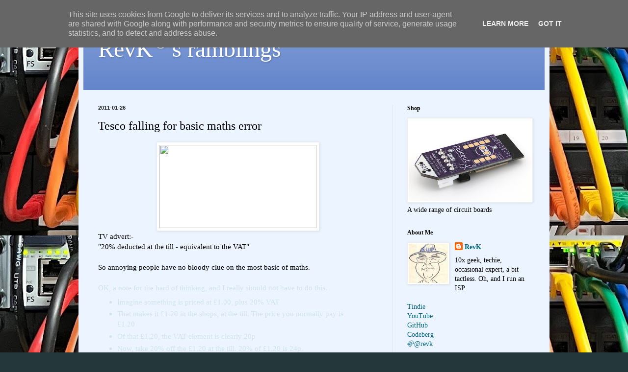

--- FILE ---
content_type: text/html; charset=UTF-8
request_url: https://www.revk.uk/2011/01/tesco-falling-for-basic-maths-error.html
body_size: 17764
content:
<!DOCTYPE html>
<html class='v2' dir='ltr' lang='en-GB'>
<head>
<link href='https://www.blogger.com/static/v1/widgets/335934321-css_bundle_v2.css' rel='stylesheet' type='text/css'/>
<meta content='width=1100' name='viewport'/>
<meta content='text/html; charset=UTF-8' http-equiv='Content-Type'/>
<meta content='blogger' name='generator'/>
<link href='https://www.revk.uk/favicon.ico' rel='icon' type='image/x-icon'/>
<link href='https://www.revk.uk/2011/01/tesco-falling-for-basic-maths-error.html' rel='canonical'/>
<link rel="alternate" type="application/atom+xml" title="RevK&#174;&#39;s ramblings - Atom" href="https://www.revk.uk/feeds/posts/default" />
<link rel="alternate" type="application/rss+xml" title="RevK&#174;&#39;s ramblings - RSS" href="https://www.revk.uk/feeds/posts/default?alt=rss" />
<link rel="service.post" type="application/atom+xml" title="RevK&#174;&#39;s ramblings - Atom" href="https://www.blogger.com/feeds/3993498847203183398/posts/default" />

<link rel="alternate" type="application/atom+xml" title="RevK&#174;&#39;s ramblings - Atom" href="https://www.revk.uk/feeds/8638102801573654313/comments/default" />
<!--Can't find substitution for tag [blog.ieCssRetrofitLinks]-->
<link href='http://www.tesco.com/homepages/default/i/banners/48.direct.png' rel='image_src'/>
<meta content='https://www.revk.uk/2011/01/tesco-falling-for-basic-maths-error.html' property='og:url'/>
<meta content='Tesco falling for basic maths error' property='og:title'/>
<meta content='TV advert:-  &quot;20% deducted at the till - equivalent to the VAT&quot;   So annoying people have no bloody clue on the most basic of maths.   OK, a...' property='og:description'/>
<meta content='https://lh3.googleusercontent.com/blogger_img_proxy/AEn0k_uwUp3XIy_G9F63QPYK_ObeQ7L4gILTuyfZ-CG7a1_ORH8vQSmdUZmv88qEViY2XStk-DJtleacgej3dlpG3_tUeKtl_n-OWzlZJA5IaehsxK54kTl-H57waxOva26xAam1=w1200-h630-p-k-no-nu' property='og:image'/>
<title>RevK&#174;'s ramblings: Tesco falling for basic maths error</title>
<style id='page-skin-1' type='text/css'><!--
/*
-----------------------------------------------
Blogger Template Style
Name:     Simple
Designer: Blogger
URL:      www.blogger.com
----------------------------------------------- */
/* Content
----------------------------------------------- */
body {
font: normal normal 14px Georgia, Utopia, 'Palatino Linotype', Palatino, serif;
color: #000000;
background: #24383b url(https://blogger.googleusercontent.com/img/a/AVvXsEjPhVen3W2ezfmfXiIEg7XigDXvU5eLQiddAlZ_F99F2zFpH7f2KIVZ_3hBqIONdvcFPzLYB25HYIMrp51gVfxwAKsNpt0Oy3rmNP2wC93jk9Io-rDpFA2b_MrMxQOLlCpq59i1pQ7YtoDHloOD3XspNmSp97kTxJbjjrouUG8O6wObSwh0rrDmDbvJdg=s1600) repeat scroll top left;
padding: 0 40px 40px 40px;
}
html body .region-inner {
min-width: 0;
max-width: 100%;
width: auto;
}
h2 {
font-size: 22px;
}
a:link {
text-decoration:none;
color: #006583;
}
a:visited {
text-decoration:none;
color: #858585;
}
a:hover {
text-decoration:underline;
color: #00f8f7;
}
.body-fauxcolumn-outer .fauxcolumn-inner {
background: transparent none repeat scroll top left;
_background-image: none;
}
.body-fauxcolumn-outer .cap-top {
position: absolute;
z-index: 1;
height: 400px;
width: 100%;
}
.body-fauxcolumn-outer .cap-top .cap-left {
width: 100%;
background: transparent none repeat-x scroll top left;
_background-image: none;
}
.content-outer {
-moz-box-shadow: 0 0 40px rgba(0, 0, 0, .15);
-webkit-box-shadow: 0 0 5px rgba(0, 0, 0, .15);
-goog-ms-box-shadow: 0 0 10px #333333;
box-shadow: 0 0 40px rgba(0, 0, 0, .15);
margin-bottom: 1px;
}
.content-inner {
padding: 10px 10px;
}
.content-inner {
background-color: #ecf5ff;
}
/* Header
----------------------------------------------- */
.header-outer {
background: #6284cb url(https://resources.blogblog.com/blogblog/data/1kt/simple/gradients_light.png) repeat-x scroll 0 -400px;
_background-image: none;
}
.Header h1 {
font: normal normal 48px Georgia, Utopia, 'Palatino Linotype', Palatino, serif;
color: #ffffff;
text-shadow: 1px 2px 3px rgba(0, 0, 0, .2);
}
.Header h1 a {
color: #ffffff;
}
.Header .description {
font-size: 140%;
color: #ffffff;
}
.header-inner .Header .titlewrapper {
padding: 22px 30px;
}
.header-inner .Header .descriptionwrapper {
padding: 0 30px;
}
/* Tabs
----------------------------------------------- */
.tabs-inner .section:first-child {
border-top: 0 solid #eee5dd;
}
.tabs-inner .section:first-child ul {
margin-top: -0;
border-top: 0 solid #eee5dd;
border-left: 0 solid #eee5dd;
border-right: 0 solid #eee5dd;
}
.tabs-inner .widget ul {
background: #ecf5ff none repeat-x scroll 0 -800px;
_background-image: none;
border-bottom: 1px solid #eee5dd;
margin-top: 0;
margin-left: -30px;
margin-right: -30px;
}
.tabs-inner .widget li a {
display: inline-block;
padding: .6em 1em;
font: normal normal 16px Georgia, Utopia, 'Palatino Linotype', Palatino, serif;
color: #738896;
border-left: 1px solid #ecf5ff;
border-right: 1px solid #eee5dd;
}
.tabs-inner .widget li:first-child a {
border-left: none;
}
.tabs-inner .widget li.selected a, .tabs-inner .widget li a:hover {
color: #000000;
background-color: #ecf5ff;
text-decoration: none;
}
/* Columns
----------------------------------------------- */
.main-outer {
border-top: 0 solid #dce7ed;
}
.fauxcolumn-left-outer .fauxcolumn-inner {
border-right: 1px solid #dce7ed;
}
.fauxcolumn-right-outer .fauxcolumn-inner {
border-left: 1px solid #dce7ed;
}
/* Headings
----------------------------------------------- */
div.widget > h2,
div.widget h2.title {
margin: 0 0 1em 0;
font: normal bold 12px Georgia, Utopia, 'Palatino Linotype', Palatino, serif;
color: #000000;
}
/* Widgets
----------------------------------------------- */
.widget .zippy {
color: #979797;
text-shadow: 2px 2px 1px rgba(0, 0, 0, .1);
}
.widget .popular-posts ul {
list-style: none;
}
/* Posts
----------------------------------------------- */
h2.date-header {
font: normal bold 11px Arial, Tahoma, Helvetica, FreeSans, sans-serif;
}
.date-header span {
background-color: rgba(0,0,0,0);
color: #222222;
padding: inherit;
letter-spacing: inherit;
margin: inherit;
}
.main-inner {
padding-top: 30px;
padding-bottom: 30px;
}
.main-inner .column-center-inner {
padding: 0 15px;
}
.main-inner .column-center-inner .section {
margin: 0 15px;
}
.post {
margin: 0 0 25px 0;
}
h3.post-title, .comments h4 {
font: normal normal 24px Georgia, Utopia, 'Palatino Linotype', Palatino, serif;
margin: .75em 0 0;
}
.post-body {
font-size: 110%;
line-height: 1.4;
position: relative;
}
.post-body img, .post-body .tr-caption-container, .Profile img, .Image img,
.BlogList .item-thumbnail img {
padding: 2px;
background: #ffffff;
border: 1px solid #ededed;
-moz-box-shadow: 1px 1px 5px rgba(0, 0, 0, .1);
-webkit-box-shadow: 1px 1px 5px rgba(0, 0, 0, .1);
box-shadow: 1px 1px 5px rgba(0, 0, 0, .1);
}
.post-body img, .post-body .tr-caption-container {
padding: 5px;
}
.post-body .tr-caption-container {
color: #222222;
}
.post-body .tr-caption-container img {
padding: 0;
background: transparent;
border: none;
-moz-box-shadow: 0 0 0 rgba(0, 0, 0, .1);
-webkit-box-shadow: 0 0 0 rgba(0, 0, 0, .1);
box-shadow: 0 0 0 rgba(0, 0, 0, .1);
}
.post-header {
margin: 0 0 1.5em;
line-height: 1.6;
font-size: 90%;
}
.post-footer {
margin: 20px -2px 0;
padding: 5px 10px;
color: #4f515e;
background-color: #dce3ed;
border-bottom: 1px solid #ededed;
line-height: 1.6;
font-size: 90%;
}
#comments .comment-author {
padding-top: 1.5em;
border-top: 1px solid #dce7ed;
background-position: 0 1.5em;
}
#comments .comment-author:first-child {
padding-top: 0;
border-top: none;
}
.avatar-image-container {
margin: .2em 0 0;
}
#comments .avatar-image-container img {
border: 1px solid #ededed;
}
/* Comments
----------------------------------------------- */
.comments .comments-content .icon.blog-author {
background-repeat: no-repeat;
background-image: url([data-uri]);
}
.comments .comments-content .loadmore a {
border-top: 1px solid #979797;
border-bottom: 1px solid #979797;
}
.comments .comment-thread.inline-thread {
background-color: #dce3ed;
}
.comments .continue {
border-top: 2px solid #979797;
}
/* Accents
---------------------------------------------- */
.section-columns td.columns-cell {
border-left: 1px solid #dce7ed;
}
.blog-pager {
background: transparent none no-repeat scroll top center;
}
.blog-pager-older-link, .home-link,
.blog-pager-newer-link {
background-color: #ecf5ff;
padding: 5px;
}
.footer-outer {
border-top: 0 dashed #bbbbbb;
}
/* Mobile
----------------------------------------------- */
body.mobile  {
background-size: auto;
}
.mobile .body-fauxcolumn-outer {
background: transparent none repeat scroll top left;
}
.mobile .body-fauxcolumn-outer .cap-top {
background-size: 100% auto;
}
.mobile .content-outer {
-webkit-box-shadow: 0 0 3px rgba(0, 0, 0, .15);
box-shadow: 0 0 3px rgba(0, 0, 0, .15);
}
.mobile .tabs-inner .widget ul {
margin-left: 0;
margin-right: 0;
}
.mobile .post {
margin: 0;
}
.mobile .main-inner .column-center-inner .section {
margin: 0;
}
.mobile .date-header span {
padding: 0.1em 10px;
margin: 0 -10px;
}
.mobile h3.post-title {
margin: 0;
}
.mobile .blog-pager {
background: transparent none no-repeat scroll top center;
}
.mobile .footer-outer {
border-top: none;
}
.mobile .main-inner, .mobile .footer-inner {
background-color: #ecf5ff;
}
.mobile-index-contents {
color: #000000;
}
.mobile-link-button {
background-color: #006583;
}
.mobile-link-button a:link, .mobile-link-button a:visited {
color: #ffffff;
}
.mobile .tabs-inner .section:first-child {
border-top: none;
}
.mobile .tabs-inner .PageList .widget-content {
background-color: #ecf5ff;
color: #000000;
border-top: 1px solid #eee5dd;
border-bottom: 1px solid #eee5dd;
}
.mobile .tabs-inner .PageList .widget-content .pagelist-arrow {
border-left: 1px solid #eee5dd;
}

--></style>
<style id='template-skin-1' type='text/css'><!--
body {
min-width: 960px;
}
.content-outer, .content-fauxcolumn-outer, .region-inner {
min-width: 960px;
max-width: 960px;
_width: 960px;
}
.main-inner .columns {
padding-left: 0;
padding-right: 310px;
}
.main-inner .fauxcolumn-center-outer {
left: 0;
right: 310px;
/* IE6 does not respect left and right together */
_width: expression(this.parentNode.offsetWidth -
parseInt("0") -
parseInt("310px") + 'px');
}
.main-inner .fauxcolumn-left-outer {
width: 0;
}
.main-inner .fauxcolumn-right-outer {
width: 310px;
}
.main-inner .column-left-outer {
width: 0;
right: 100%;
margin-left: -0;
}
.main-inner .column-right-outer {
width: 310px;
margin-right: -310px;
}
#layout {
min-width: 0;
}
#layout .content-outer {
min-width: 0;
width: 800px;
}
#layout .region-inner {
min-width: 0;
width: auto;
}
body#layout div.add_widget {
padding: 8px;
}
body#layout div.add_widget a {
margin-left: 32px;
}
--></style>
<style>
    body {background-image:url(https\:\/\/blogger.googleusercontent.com\/img\/a\/AVvXsEjPhVen3W2ezfmfXiIEg7XigDXvU5eLQiddAlZ_F99F2zFpH7f2KIVZ_3hBqIONdvcFPzLYB25HYIMrp51gVfxwAKsNpt0Oy3rmNP2wC93jk9Io-rDpFA2b_MrMxQOLlCpq59i1pQ7YtoDHloOD3XspNmSp97kTxJbjjrouUG8O6wObSwh0rrDmDbvJdg=s1600);}
    
@media (max-width: 200px) { body {background-image:url(https\:\/\/blogger.googleusercontent.com\/img\/a\/AVvXsEjPhVen3W2ezfmfXiIEg7XigDXvU5eLQiddAlZ_F99F2zFpH7f2KIVZ_3hBqIONdvcFPzLYB25HYIMrp51gVfxwAKsNpt0Oy3rmNP2wC93jk9Io-rDpFA2b_MrMxQOLlCpq59i1pQ7YtoDHloOD3XspNmSp97kTxJbjjrouUG8O6wObSwh0rrDmDbvJdg=w200);}}
@media (max-width: 400px) and (min-width: 201px) { body {background-image:url(https\:\/\/blogger.googleusercontent.com\/img\/a\/AVvXsEjPhVen3W2ezfmfXiIEg7XigDXvU5eLQiddAlZ_F99F2zFpH7f2KIVZ_3hBqIONdvcFPzLYB25HYIMrp51gVfxwAKsNpt0Oy3rmNP2wC93jk9Io-rDpFA2b_MrMxQOLlCpq59i1pQ7YtoDHloOD3XspNmSp97kTxJbjjrouUG8O6wObSwh0rrDmDbvJdg=w400);}}
@media (max-width: 800px) and (min-width: 401px) { body {background-image:url(https\:\/\/blogger.googleusercontent.com\/img\/a\/AVvXsEjPhVen3W2ezfmfXiIEg7XigDXvU5eLQiddAlZ_F99F2zFpH7f2KIVZ_3hBqIONdvcFPzLYB25HYIMrp51gVfxwAKsNpt0Oy3rmNP2wC93jk9Io-rDpFA2b_MrMxQOLlCpq59i1pQ7YtoDHloOD3XspNmSp97kTxJbjjrouUG8O6wObSwh0rrDmDbvJdg=w800);}}
@media (max-width: 1200px) and (min-width: 801px) { body {background-image:url(https\:\/\/blogger.googleusercontent.com\/img\/a\/AVvXsEjPhVen3W2ezfmfXiIEg7XigDXvU5eLQiddAlZ_F99F2zFpH7f2KIVZ_3hBqIONdvcFPzLYB25HYIMrp51gVfxwAKsNpt0Oy3rmNP2wC93jk9Io-rDpFA2b_MrMxQOLlCpq59i1pQ7YtoDHloOD3XspNmSp97kTxJbjjrouUG8O6wObSwh0rrDmDbvJdg=w1200);}}
/* Last tag covers anything over one higher than the previous max-size cap. */
@media (min-width: 1201px) { body {background-image:url(https\:\/\/blogger.googleusercontent.com\/img\/a\/AVvXsEjPhVen3W2ezfmfXiIEg7XigDXvU5eLQiddAlZ_F99F2zFpH7f2KIVZ_3hBqIONdvcFPzLYB25HYIMrp51gVfxwAKsNpt0Oy3rmNP2wC93jk9Io-rDpFA2b_MrMxQOLlCpq59i1pQ7YtoDHloOD3XspNmSp97kTxJbjjrouUG8O6wObSwh0rrDmDbvJdg=w1600);}}
  </style>
<script type='text/javascript'>
        (function(i,s,o,g,r,a,m){i['GoogleAnalyticsObject']=r;i[r]=i[r]||function(){
        (i[r].q=i[r].q||[]).push(arguments)},i[r].l=1*new Date();a=s.createElement(o),
        m=s.getElementsByTagName(o)[0];a.async=1;a.src=g;m.parentNode.insertBefore(a,m)
        })(window,document,'script','https://www.google-analytics.com/analytics.js','ga');
        ga('create', 'UA-34937111-1', 'auto', 'blogger');
        ga('blogger.send', 'pageview');
      </script>
<link href='https://www.blogger.com/dyn-css/authorization.css?targetBlogID=3993498847203183398&amp;zx=a53536a2-dd99-435a-a22b-12e577469d81' media='none' onload='if(media!=&#39;all&#39;)media=&#39;all&#39;' rel='stylesheet'/><noscript><link href='https://www.blogger.com/dyn-css/authorization.css?targetBlogID=3993498847203183398&amp;zx=a53536a2-dd99-435a-a22b-12e577469d81' rel='stylesheet'/></noscript>
<meta name='google-adsense-platform-account' content='ca-host-pub-1556223355139109'/>
<meta name='google-adsense-platform-domain' content='blogspot.com'/>

<!-- data-ad-client=ca-pub-1890862221094037 -->

<script type="text/javascript" language="javascript">
  // Supply ads personalization default for EEA readers
  // See https://www.blogger.com/go/adspersonalization
  adsbygoogle = window.adsbygoogle || [];
  if (typeof adsbygoogle.requestNonPersonalizedAds === 'undefined') {
    adsbygoogle.requestNonPersonalizedAds = 1;
  }
</script>


<link rel="stylesheet" href="https://fonts.googleapis.com/css2?display=swap&family=Source+Code+Pro"></head>
<body class='loading variant-literate'>
<div class='navbar section' id='navbar' name='Navbar'><div class='widget Navbar' data-version='1' id='Navbar1'><script type="text/javascript">
    function setAttributeOnload(object, attribute, val) {
      if(window.addEventListener) {
        window.addEventListener('load',
          function(){ object[attribute] = val; }, false);
      } else {
        window.attachEvent('onload', function(){ object[attribute] = val; });
      }
    }
  </script>
<div id="navbar-iframe-container"></div>
<script type="text/javascript" src="https://apis.google.com/js/platform.js"></script>
<script type="text/javascript">
      gapi.load("gapi.iframes:gapi.iframes.style.bubble", function() {
        if (gapi.iframes && gapi.iframes.getContext) {
          gapi.iframes.getContext().openChild({
              url: 'https://www.blogger.com/navbar/3993498847203183398?po\x3d8638102801573654313\x26origin\x3dhttps://www.revk.uk',
              where: document.getElementById("navbar-iframe-container"),
              id: "navbar-iframe"
          });
        }
      });
    </script><script type="text/javascript">
(function() {
var script = document.createElement('script');
script.type = 'text/javascript';
script.src = '//pagead2.googlesyndication.com/pagead/js/google_top_exp.js';
var head = document.getElementsByTagName('head')[0];
if (head) {
head.appendChild(script);
}})();
</script>
</div></div>
<div class='body-fauxcolumns'>
<div class='fauxcolumn-outer body-fauxcolumn-outer'>
<div class='cap-top'>
<div class='cap-left'></div>
<div class='cap-right'></div>
</div>
<div class='fauxborder-left'>
<div class='fauxborder-right'></div>
<div class='fauxcolumn-inner'>
</div>
</div>
<div class='cap-bottom'>
<div class='cap-left'></div>
<div class='cap-right'></div>
</div>
</div>
</div>
<div class='content'>
<div class='content-fauxcolumns'>
<div class='fauxcolumn-outer content-fauxcolumn-outer'>
<div class='cap-top'>
<div class='cap-left'></div>
<div class='cap-right'></div>
</div>
<div class='fauxborder-left'>
<div class='fauxborder-right'></div>
<div class='fauxcolumn-inner'>
</div>
</div>
<div class='cap-bottom'>
<div class='cap-left'></div>
<div class='cap-right'></div>
</div>
</div>
</div>
<div class='content-outer'>
<div class='content-cap-top cap-top'>
<div class='cap-left'></div>
<div class='cap-right'></div>
</div>
<div class='fauxborder-left content-fauxborder-left'>
<div class='fauxborder-right content-fauxborder-right'></div>
<div class='content-inner'>
<header>
<div class='header-outer'>
<div class='header-cap-top cap-top'>
<div class='cap-left'></div>
<div class='cap-right'></div>
</div>
<div class='fauxborder-left header-fauxborder-left'>
<div class='fauxborder-right header-fauxborder-right'></div>
<div class='region-inner header-inner'>
<div class='header section' id='header' name='Header'><div class='widget Header' data-version='1' id='Header1'>
<div id='header-inner'>
<div class='titlewrapper'>
<h1 class='title'>
<a href='https://www.revk.uk/'>
RevK<sup>&#174;</sup>'s ramblings
</a>
</h1>
</div>
<div class='descriptionwrapper'>
<p class='description'><span>
</span></p>
</div>
</div>
</div></div>
</div>
</div>
<div class='header-cap-bottom cap-bottom'>
<div class='cap-left'></div>
<div class='cap-right'></div>
</div>
</div>
</header>
<div class='tabs-outer'>
<div class='tabs-cap-top cap-top'>
<div class='cap-left'></div>
<div class='cap-right'></div>
</div>
<div class='fauxborder-left tabs-fauxborder-left'>
<div class='fauxborder-right tabs-fauxborder-right'></div>
<div class='region-inner tabs-inner'>
<div class='tabs no-items section' id='crosscol' name='Cross-column'></div>
<div class='tabs no-items section' id='crosscol-overflow' name='Cross-Column 2'></div>
</div>
</div>
<div class='tabs-cap-bottom cap-bottom'>
<div class='cap-left'></div>
<div class='cap-right'></div>
</div>
</div>
<div class='main-outer'>
<div class='main-cap-top cap-top'>
<div class='cap-left'></div>
<div class='cap-right'></div>
</div>
<div class='fauxborder-left main-fauxborder-left'>
<div class='fauxborder-right main-fauxborder-right'></div>
<div class='region-inner main-inner'>
<div class='columns fauxcolumns'>
<div class='fauxcolumn-outer fauxcolumn-center-outer'>
<div class='cap-top'>
<div class='cap-left'></div>
<div class='cap-right'></div>
</div>
<div class='fauxborder-left'>
<div class='fauxborder-right'></div>
<div class='fauxcolumn-inner'>
</div>
</div>
<div class='cap-bottom'>
<div class='cap-left'></div>
<div class='cap-right'></div>
</div>
</div>
<div class='fauxcolumn-outer fauxcolumn-left-outer'>
<div class='cap-top'>
<div class='cap-left'></div>
<div class='cap-right'></div>
</div>
<div class='fauxborder-left'>
<div class='fauxborder-right'></div>
<div class='fauxcolumn-inner'>
</div>
</div>
<div class='cap-bottom'>
<div class='cap-left'></div>
<div class='cap-right'></div>
</div>
</div>
<div class='fauxcolumn-outer fauxcolumn-right-outer'>
<div class='cap-top'>
<div class='cap-left'></div>
<div class='cap-right'></div>
</div>
<div class='fauxborder-left'>
<div class='fauxborder-right'></div>
<div class='fauxcolumn-inner'>
</div>
</div>
<div class='cap-bottom'>
<div class='cap-left'></div>
<div class='cap-right'></div>
</div>
</div>
<!-- corrects IE6 width calculation -->
<div class='columns-inner'>
<div class='column-center-outer'>
<div class='column-center-inner'>
<div class='main section' id='main' name='Main'><div class='widget Blog' data-version='1' id='Blog1'>
<div class='blog-posts hfeed'>

          <div class="date-outer">
        
<h2 class='date-header'><span>2011-01-26</span></h2>

          <div class="date-posts">
        
<div class='post-outer'>
<div class='post hentry uncustomized-post-template' itemprop='blogPost' itemscope='itemscope' itemtype='http://schema.org/BlogPosting'>
<meta content='http://www.tesco.com/homepages/default/i/banners/48.direct.png' itemprop='image_url'/>
<meta content='3993498847203183398' itemprop='blogId'/>
<meta content='8638102801573654313' itemprop='postId'/>
<a name='8638102801573654313'></a>
<h3 class='post-title entry-title' itemprop='name'>
Tesco falling for basic maths error
</h3>
<div class='post-header'>
<div class='post-header-line-1'></div>
</div>
<div class='post-body entry-content' id='post-body-8638102801573654313' itemprop='description articleBody'>
<div class="separator" style="clear: both; text-align: center;"><a href="http://www.tesco.com/homepages/default/i/banners/48.direct.png" imageanchor="1" style="margin-left: 1em; margin-right: 1em;"><img border="0" height="170" src="https://lh3.googleusercontent.com/blogger_img_proxy/AEn0k_uwUp3XIy_G9F63QPYK_ObeQ7L4gILTuyfZ-CG7a1_ORH8vQSmdUZmv88qEViY2XStk-DJtleacgej3dlpG3_tUeKtl_n-OWzlZJA5IaehsxK54kTl-H57waxOva26xAam1=s0-d" width="320"></a></div>TV advert:- <br />
"20% deducted at the till - equivalent to the VAT"<br />
<br />
So annoying people have no bloody clue on the most basic of maths.<br />
<div style="color: #cfe2f3;"><br />
OK, a note for the hard of thinking, and I really should not have to do this.</div><ul style="color: #cfe2f3;"><li>Imagine something is priced at &#163;1.00, plus 20% VAT</li>
<li>That makes it &#163;1.20 in the shops, at the till. The price you normally pay is &#163;1.20</li>
<li>Of that &#163;1.20, the VAT element is clearly 20p</li>
<li>Now, take 20% off the &#163;1.20 at the till. 20% of &#163;1.20 is 24p.</li>
<li>That means you are paying 96p at the till, not &#163;1.00</li>
<li>Not equivalent to the VAT at all, in fact a better deal</li>
</ul>
<div style='clear: both;'></div>
</div>
<div class='post-footer'>
<div class='post-footer-line post-footer-line-1'>
<span class='post-author vcard'>
</span>
<span class='post-timestamp'>
at
<meta content='https://www.revk.uk/2011/01/tesco-falling-for-basic-maths-error.html' itemprop='url'/>
<a class='timestamp-link' href='https://www.revk.uk/2011/01/tesco-falling-for-basic-maths-error.html' rel='bookmark' title='permanent link'><abbr class='published' itemprop='datePublished' title='2011-01-26T21:00:00Z'>January 26, 2011</abbr></a>
</span>
<span class='post-comment-link'>
</span>
<span class='post-icons'>
<span class='item-control blog-admin pid-378149946'>
<a href='https://www.blogger.com/post-edit.g?blogID=3993498847203183398&postID=8638102801573654313&from=pencil' title='Edit Post'>
<img alt='' class='icon-action' height='18' src='https://resources.blogblog.com/img/icon18_edit_allbkg.gif' width='18'/>
</a>
</span>
</span>
<div class='post-share-buttons goog-inline-block'>
<a class='goog-inline-block share-button sb-email' href='https://www.blogger.com/share-post.g?blogID=3993498847203183398&postID=8638102801573654313&target=email' target='_blank' title='Email This'><span class='share-button-link-text'>Email This</span></a><a class='goog-inline-block share-button sb-blog' href='https://www.blogger.com/share-post.g?blogID=3993498847203183398&postID=8638102801573654313&target=blog' onclick='window.open(this.href, "_blank", "height=270,width=475"); return false;' target='_blank' title='BlogThis!'><span class='share-button-link-text'>BlogThis!</span></a><a class='goog-inline-block share-button sb-twitter' href='https://www.blogger.com/share-post.g?blogID=3993498847203183398&postID=8638102801573654313&target=twitter' target='_blank' title='Share to X'><span class='share-button-link-text'>Share to X</span></a><a class='goog-inline-block share-button sb-facebook' href='https://www.blogger.com/share-post.g?blogID=3993498847203183398&postID=8638102801573654313&target=facebook' onclick='window.open(this.href, "_blank", "height=430,width=640"); return false;' target='_blank' title='Share to Facebook'><span class='share-button-link-text'>Share to Facebook</span></a><a class='goog-inline-block share-button sb-pinterest' href='https://www.blogger.com/share-post.g?blogID=3993498847203183398&postID=8638102801573654313&target=pinterest' target='_blank' title='Share to Pinterest'><span class='share-button-link-text'>Share to Pinterest</span></a>
</div>
</div>
<div class='post-footer-line post-footer-line-2'>
<span class='post-labels'>
</span>
</div>
<div class='post-footer-line post-footer-line-3'>
<span class='post-location'>
</span>
</div>
</div>
</div>
<div class='comments' id='comments'>
<a name='comments'></a>
<h4>7 comments:</h4>
<div class='comments-content'>
<script async='async' src='' type='text/javascript'></script>
<script type='text/javascript'>
    (function() {
      var items = null;
      var msgs = null;
      var config = {};

// <![CDATA[
      var cursor = null;
      if (items && items.length > 0) {
        cursor = parseInt(items[items.length - 1].timestamp) + 1;
      }

      var bodyFromEntry = function(entry) {
        var text = (entry &&
                    ((entry.content && entry.content.$t) ||
                     (entry.summary && entry.summary.$t))) ||
            '';
        if (entry && entry.gd$extendedProperty) {
          for (var k in entry.gd$extendedProperty) {
            if (entry.gd$extendedProperty[k].name == 'blogger.contentRemoved') {
              return '<span class="deleted-comment">' + text + '</span>';
            }
          }
        }
        return text;
      }

      var parse = function(data) {
        cursor = null;
        var comments = [];
        if (data && data.feed && data.feed.entry) {
          for (var i = 0, entry; entry = data.feed.entry[i]; i++) {
            var comment = {};
            // comment ID, parsed out of the original id format
            var id = /blog-(\d+).post-(\d+)/.exec(entry.id.$t);
            comment.id = id ? id[2] : null;
            comment.body = bodyFromEntry(entry);
            comment.timestamp = Date.parse(entry.published.$t) + '';
            if (entry.author && entry.author.constructor === Array) {
              var auth = entry.author[0];
              if (auth) {
                comment.author = {
                  name: (auth.name ? auth.name.$t : undefined),
                  profileUrl: (auth.uri ? auth.uri.$t : undefined),
                  avatarUrl: (auth.gd$image ? auth.gd$image.src : undefined)
                };
              }
            }
            if (entry.link) {
              if (entry.link[2]) {
                comment.link = comment.permalink = entry.link[2].href;
              }
              if (entry.link[3]) {
                var pid = /.*comments\/default\/(\d+)\?.*/.exec(entry.link[3].href);
                if (pid && pid[1]) {
                  comment.parentId = pid[1];
                }
              }
            }
            comment.deleteclass = 'item-control blog-admin';
            if (entry.gd$extendedProperty) {
              for (var k in entry.gd$extendedProperty) {
                if (entry.gd$extendedProperty[k].name == 'blogger.itemClass') {
                  comment.deleteclass += ' ' + entry.gd$extendedProperty[k].value;
                } else if (entry.gd$extendedProperty[k].name == 'blogger.displayTime') {
                  comment.displayTime = entry.gd$extendedProperty[k].value;
                }
              }
            }
            comments.push(comment);
          }
        }
        return comments;
      };

      var paginator = function(callback) {
        if (hasMore()) {
          var url = config.feed + '?alt=json&v=2&orderby=published&reverse=false&max-results=50';
          if (cursor) {
            url += '&published-min=' + new Date(cursor).toISOString();
          }
          window.bloggercomments = function(data) {
            var parsed = parse(data);
            cursor = parsed.length < 50 ? null
                : parseInt(parsed[parsed.length - 1].timestamp) + 1
            callback(parsed);
            window.bloggercomments = null;
          }
          url += '&callback=bloggercomments';
          var script = document.createElement('script');
          script.type = 'text/javascript';
          script.src = url;
          document.getElementsByTagName('head')[0].appendChild(script);
        }
      };
      var hasMore = function() {
        return !!cursor;
      };
      var getMeta = function(key, comment) {
        if ('iswriter' == key) {
          var matches = !!comment.author
              && comment.author.name == config.authorName
              && comment.author.profileUrl == config.authorUrl;
          return matches ? 'true' : '';
        } else if ('deletelink' == key) {
          return config.baseUri + '/comment/delete/'
               + config.blogId + '/' + comment.id;
        } else if ('deleteclass' == key) {
          return comment.deleteclass;
        }
        return '';
      };

      var replybox = null;
      var replyUrlParts = null;
      var replyParent = undefined;

      var onReply = function(commentId, domId) {
        if (replybox == null) {
          // lazily cache replybox, and adjust to suit this style:
          replybox = document.getElementById('comment-editor');
          if (replybox != null) {
            replybox.height = '250px';
            replybox.style.display = 'block';
            replyUrlParts = replybox.src.split('#');
          }
        }
        if (replybox && (commentId !== replyParent)) {
          replybox.src = '';
          document.getElementById(domId).insertBefore(replybox, null);
          replybox.src = replyUrlParts[0]
              + (commentId ? '&parentID=' + commentId : '')
              + '#' + replyUrlParts[1];
          replyParent = commentId;
        }
      };

      var hash = (window.location.hash || '#').substring(1);
      var startThread, targetComment;
      if (/^comment-form_/.test(hash)) {
        startThread = hash.substring('comment-form_'.length);
      } else if (/^c[0-9]+$/.test(hash)) {
        targetComment = hash.substring(1);
      }

      // Configure commenting API:
      var configJso = {
        'maxDepth': config.maxThreadDepth
      };
      var provider = {
        'id': config.postId,
        'data': items,
        'loadNext': paginator,
        'hasMore': hasMore,
        'getMeta': getMeta,
        'onReply': onReply,
        'rendered': true,
        'initComment': targetComment,
        'initReplyThread': startThread,
        'config': configJso,
        'messages': msgs
      };

      var render = function() {
        if (window.goog && window.goog.comments) {
          var holder = document.getElementById('comment-holder');
          window.goog.comments.render(holder, provider);
        }
      };

      // render now, or queue to render when library loads:
      if (window.goog && window.goog.comments) {
        render();
      } else {
        window.goog = window.goog || {};
        window.goog.comments = window.goog.comments || {};
        window.goog.comments.loadQueue = window.goog.comments.loadQueue || [];
        window.goog.comments.loadQueue.push(render);
      }
    })();
// ]]>
  </script>
<div id='comment-holder'>
<div class="comment-thread toplevel-thread"><ol id="top-ra"><li class="comment" id="c4437140600337101990"><div class="avatar-image-container"><img src="//www.blogger.com/img/blogger_logo_round_35.png" alt=""/></div><div class="comment-block"><div class="comment-header"><cite class="user"><a href="https://www.blogger.com/profile/02294208350103099447" rel="nofollow">Unknown</a></cite><span class="icon user "></span><span class="datetime secondary-text"><a rel="nofollow" href="https://www.revk.uk/2011/01/tesco-falling-for-basic-maths-error.html?showComment=1296076190795#c4437140600337101990">Wednesday, 26 January 2011 at 21:09:00 GMT</a></span></div><p class="comment-content">When did this happen?</p><span class="comment-actions secondary-text"><a class="comment-reply" target="_self" data-comment-id="4437140600337101990">Reply</a><span class="item-control blog-admin blog-admin pid-29182350"><a target="_self" href="https://www.blogger.com/comment/delete/3993498847203183398/4437140600337101990">Delete</a></span></span></div><div class="comment-replies"><div id="c4437140600337101990-rt" class="comment-thread inline-thread hidden"><span class="thread-toggle thread-expanded"><span class="thread-arrow"></span><span class="thread-count"><a target="_self">Replies</a></span></span><ol id="c4437140600337101990-ra" class="thread-chrome thread-expanded"><div></div><div id="c4437140600337101990-continue" class="continue"><a class="comment-reply" target="_self" data-comment-id="4437140600337101990">Reply</a></div></ol></div></div><div class="comment-replybox-single" id="c4437140600337101990-ce"></div></li><li class="comment" id="c2886435042965454911"><div class="avatar-image-container"><img src="//blogger.googleusercontent.com/img/b/R29vZ2xl/AVvXsEgWJgtU4sGZd3CsiX2K-TEtIf87qt-ithkw38jzQEjTNZyxLq7p0ZYsQoS5xOgclnbtfaVBXu3R7RzamN6r_8aSrSiZSEZjOU08RY2yjkOz7WONP9Gh1ZtVBH7y451sktTgusYP-8oQobO1W0cjAmCszHffCSjlsZiQFP4T1IHBniY4UA/s45/2025-01-07T14-27-55.161Z-2069780af8f27343.png" alt=""/></div><div class="comment-block"><div class="comment-header"><cite class="user"><a href="https://www.blogger.com/profile/12369263214193333422" rel="nofollow">RevK</a></cite><span class="icon user blog-author"></span><span class="datetime secondary-text"><a rel="nofollow" href="https://www.revk.uk/2011/01/tesco-falling-for-basic-maths-error.html?showComment=1296076505645#c2886435042965454911">Wednesday, 26 January 2011 at 21:15:00 GMT</a></span></div><p class="comment-content">Was on an advert on TV I caught at the end of Primeval.</p><span class="comment-actions secondary-text"><a class="comment-reply" target="_self" data-comment-id="2886435042965454911">Reply</a><span class="item-control blog-admin blog-admin pid-378149946"><a target="_self" href="https://www.blogger.com/comment/delete/3993498847203183398/2886435042965454911">Delete</a></span></span></div><div class="comment-replies"><div id="c2886435042965454911-rt" class="comment-thread inline-thread hidden"><span class="thread-toggle thread-expanded"><span class="thread-arrow"></span><span class="thread-count"><a target="_self">Replies</a></span></span><ol id="c2886435042965454911-ra" class="thread-chrome thread-expanded"><div></div><div id="c2886435042965454911-continue" class="continue"><a class="comment-reply" target="_self" data-comment-id="2886435042965454911">Reply</a></div></ol></div></div><div class="comment-replybox-single" id="c2886435042965454911-ce"></div></li><li class="comment" id="c930663406535784351"><div class="avatar-image-container"><img src="//www.blogger.com/img/blogger_logo_round_35.png" alt=""/></div><div class="comment-block"><div class="comment-header"><cite class="user"><a href="https://www.blogger.com/profile/04561063207545406257" rel="nofollow">The Driver</a></cite><span class="icon user "></span><span class="datetime secondary-text"><a rel="nofollow" href="https://www.revk.uk/2011/01/tesco-falling-for-basic-maths-error.html?showComment=1296081959295#c930663406535784351">Wednesday, 26 January 2011 at 22:45:00 GMT</a></span></div><p class="comment-content">It&#39;s also on their homepage (which I won&#39;t link to because they&#39;re not worthy)</p><span class="comment-actions secondary-text"><a class="comment-reply" target="_self" data-comment-id="930663406535784351">Reply</a><span class="item-control blog-admin blog-admin pid-222615285"><a target="_self" href="https://www.blogger.com/comment/delete/3993498847203183398/930663406535784351">Delete</a></span></span></div><div class="comment-replies"><div id="c930663406535784351-rt" class="comment-thread inline-thread hidden"><span class="thread-toggle thread-expanded"><span class="thread-arrow"></span><span class="thread-count"><a target="_self">Replies</a></span></span><ol id="c930663406535784351-ra" class="thread-chrome thread-expanded"><div></div><div id="c930663406535784351-continue" class="continue"><a class="comment-reply" target="_self" data-comment-id="930663406535784351">Reply</a></div></ol></div></div><div class="comment-replybox-single" id="c930663406535784351-ce"></div></li><li class="comment" id="c142033925472901266"><div class="avatar-image-container"><img src="//www.blogger.com/img/blogger_logo_round_35.png" alt=""/></div><div class="comment-block"><div class="comment-header"><cite class="user"><a href="https://www.blogger.com/profile/13535977952530779134" rel="nofollow">Alex</a></cite><span class="icon user "></span><span class="datetime secondary-text"><a rel="nofollow" href="https://www.revk.uk/2011/01/tesco-falling-for-basic-maths-error.html?showComment=1296125520211#c142033925472901266">Thursday, 27 January 2011 at 10:52:00 GMT</a></span></div><p class="comment-content">It&#39;s not even like it&#39;s difficult to advertise without confusing the customer (which if you put e.g. 16.67% discount you would!) - you just say something like &quot;No VAT!&quot; as the headline bit, then somewhere else put &quot;Discount equivalent to 20% VAT, VAT still payable&quot;</p><span class="comment-actions secondary-text"><a class="comment-reply" target="_self" data-comment-id="142033925472901266">Reply</a><span class="item-control blog-admin blog-admin pid-494511149"><a target="_self" href="https://www.blogger.com/comment/delete/3993498847203183398/142033925472901266">Delete</a></span></span></div><div class="comment-replies"><div id="c142033925472901266-rt" class="comment-thread inline-thread hidden"><span class="thread-toggle thread-expanded"><span class="thread-arrow"></span><span class="thread-count"><a target="_self">Replies</a></span></span><ol id="c142033925472901266-ra" class="thread-chrome thread-expanded"><div></div><div id="c142033925472901266-continue" class="continue"><a class="comment-reply" target="_self" data-comment-id="142033925472901266">Reply</a></div></ol></div></div><div class="comment-replybox-single" id="c142033925472901266-ce"></div></li><li class="comment" id="c3504886050856989142"><div class="avatar-image-container"><img src="//www.blogger.com/img/blogger_logo_round_35.png" alt=""/></div><div class="comment-block"><div class="comment-header"><cite class="user"><a href="https://www.blogger.com/profile/10797031621373491327" rel="nofollow">Shaun Butler</a></cite><span class="icon user "></span><span class="datetime secondary-text"><a rel="nofollow" href="https://www.revk.uk/2011/01/tesco-falling-for-basic-maths-error.html?showComment=1296138112367#c3504886050856989142">Thursday, 27 January 2011 at 14:21:00 GMT</a></span></div><p class="comment-content">haha... nice also.. are they trying to bring the effective vat rate of all products down to 0 like most of the food items already..</p><span class="comment-actions secondary-text"><a class="comment-reply" target="_self" data-comment-id="3504886050856989142">Reply</a><span class="item-control blog-admin blog-admin pid-707827494"><a target="_self" href="https://www.blogger.com/comment/delete/3993498847203183398/3504886050856989142">Delete</a></span></span></div><div class="comment-replies"><div id="c3504886050856989142-rt" class="comment-thread inline-thread hidden"><span class="thread-toggle thread-expanded"><span class="thread-arrow"></span><span class="thread-count"><a target="_self">Replies</a></span></span><ol id="c3504886050856989142-ra" class="thread-chrome thread-expanded"><div></div><div id="c3504886050856989142-continue" class="continue"><a class="comment-reply" target="_self" data-comment-id="3504886050856989142">Reply</a></div></ol></div></div><div class="comment-replybox-single" id="c3504886050856989142-ce"></div></li><li class="comment" id="c5467775815452631223"><div class="avatar-image-container"><img src="//www.blogger.com/img/blogger_logo_round_35.png" alt=""/></div><div class="comment-block"><div class="comment-header"><cite class="user"><a href="https://www.blogger.com/profile/04910401851064983255" rel="nofollow">John Burton</a></cite><span class="icon user "></span><span class="datetime secondary-text"><a rel="nofollow" href="https://www.revk.uk/2011/01/tesco-falling-for-basic-maths-error.html?showComment=1296147423437#c5467775815452631223">Thursday, 27 January 2011 at 16:57:00 GMT</a></span></div><p class="comment-content">They probably know this perfectly well but got sick of explaining to people at the tills why they weren&#39;t knocking 20% off the price..</p><span class="comment-actions secondary-text"><a class="comment-reply" target="_self" data-comment-id="5467775815452631223">Reply</a><span class="item-control blog-admin blog-admin pid-1131002660"><a target="_self" href="https://www.blogger.com/comment/delete/3993498847203183398/5467775815452631223">Delete</a></span></span></div><div class="comment-replies"><div id="c5467775815452631223-rt" class="comment-thread inline-thread hidden"><span class="thread-toggle thread-expanded"><span class="thread-arrow"></span><span class="thread-count"><a target="_self">Replies</a></span></span><ol id="c5467775815452631223-ra" class="thread-chrome thread-expanded"><div></div><div id="c5467775815452631223-continue" class="continue"><a class="comment-reply" target="_self" data-comment-id="5467775815452631223">Reply</a></div></ol></div></div><div class="comment-replybox-single" id="c5467775815452631223-ce"></div></li><li class="comment" id="c4792394310613874020"><div class="avatar-image-container"><img src="//www.blogger.com/img/blogger_logo_round_35.png" alt=""/></div><div class="comment-block"><div class="comment-header"><cite class="user"><a href="https://www.blogger.com/profile/11223370281692512777" rel="nofollow">Craig Newbury</a></cite><span class="icon user "></span><span class="datetime secondary-text"><a rel="nofollow" href="https://www.revk.uk/2011/01/tesco-falling-for-basic-maths-error.html?showComment=1296343208999#c4792394310613874020">Saturday, 29 January 2011 at 23:20:00 GMT</a></span></div><p class="comment-content">Considering the VAT on products is approximately 16.6% they technically are VAT free, and then some. I suspect they knew this but thought people would get confused if they put the actual percentage in the advert. Working in retail I&#39;ve come to take it as a given that the general public are, largely full of stupid questions.</p><span class="comment-actions secondary-text"><a class="comment-reply" target="_self" data-comment-id="4792394310613874020">Reply</a><span class="item-control blog-admin blog-admin pid-984697523"><a target="_self" href="https://www.blogger.com/comment/delete/3993498847203183398/4792394310613874020">Delete</a></span></span></div><div class="comment-replies"><div id="c4792394310613874020-rt" class="comment-thread inline-thread hidden"><span class="thread-toggle thread-expanded"><span class="thread-arrow"></span><span class="thread-count"><a target="_self">Replies</a></span></span><ol id="c4792394310613874020-ra" class="thread-chrome thread-expanded"><div></div><div id="c4792394310613874020-continue" class="continue"><a class="comment-reply" target="_self" data-comment-id="4792394310613874020">Reply</a></div></ol></div></div><div class="comment-replybox-single" id="c4792394310613874020-ce"></div></li></ol><div id="top-continue" class="continue"><a class="comment-reply" target="_self">Add comment</a></div><div class="comment-replybox-thread" id="top-ce"></div><div class="loadmore hidden" data-post-id="8638102801573654313"><a target="_self">Load more...</a></div></div>
</div>
</div>
<p class='comment-footer'>
<div class='comment-form'>
<a name='comment-form'></a>
<p>Comments are moderated purely to filter out obvious spam, but it means they may not show immediately.</p>
<a href='https://www.blogger.com/comment/frame/3993498847203183398?po=8638102801573654313&hl=en-GB&saa=85391&origin=https://www.revk.uk' id='comment-editor-src'></a>
<iframe allowtransparency='true' class='blogger-iframe-colorize blogger-comment-from-post' frameborder='0' height='410px' id='comment-editor' name='comment-editor' src='' width='100%'></iframe>
<script src='https://www.blogger.com/static/v1/jsbin/2830521187-comment_from_post_iframe.js' type='text/javascript'></script>
<script type='text/javascript'>
      BLOG_CMT_createIframe('https://www.blogger.com/rpc_relay.html');
    </script>
</div>
</p>
<div id='backlinks-container'>
<div id='Blog1_backlinks-container'>
</div>
</div>
</div>
</div>

        </div></div>
      
</div>
<div class='blog-pager' id='blog-pager'>
<span id='blog-pager-newer-link'>
<a class='blog-pager-newer-link' href='https://www.revk.uk/2011/01/stupidity-from-nokia-this-time.html' id='Blog1_blog-pager-newer-link' title='Newer Post'>Newer Post</a>
</span>
<span id='blog-pager-older-link'>
<a class='blog-pager-older-link' href='https://www.revk.uk/2011/01/omg-drivel-starts.html' id='Blog1_blog-pager-older-link' title='Older Post'>Older Post</a>
</span>
<a class='home-link' href='https://www.revk.uk/'>Home</a>
</div>
<div class='clear'></div>
<div class='post-feeds'>
<div class='feed-links'>
Subscribe to:
<a class='feed-link' href='https://www.revk.uk/feeds/8638102801573654313/comments/default' target='_blank' type='application/atom+xml'>Post Comments (Atom)</a>
</div>
</div>
</div><div class='widget FeaturedPost' data-version='1' id='FeaturedPost1'>
<div class='post-summary'>
<h3><a href='https://www.revk.uk/2026/01/special-neighbours.html'>Special neighbours</a></h3>
<p>
The video kind of says it all...   Hi.&#160; &#160;Yes, I still have this cold. It&#39;s come&#160; &#160;back. Don&#39;t ask.&#160; &#160;But I&#39;ve had a weird weeken...
</p>
<img class='image' src='https://i.ytimg.com/vi/-T5xsMTsMcM/hqdefault.jpg'/>
</div>
<style type='text/css'>
    .image {
      width: 100%;
    }
  </style>
<div class='clear'></div>
</div><div class='widget PopularPosts' data-version='1' id='PopularPosts1'>
<div class='widget-content popular-posts'>
<ul>
<li>
<div class='item-content'>
<div class='item-title'><a href='https://www.revk.uk/2017/08/tell-me-what-you-want-for-tariffs.html'>Tell me what you want for A&A tariffs</a></div>
<div class='item-snippet'>This is an appeal for (sensible) comments.   I am working on revised A&amp;A tariffs for broadband. For those that are not sure how they wor...</div>
</div>
<div style='clear: both;'></div>
</li>
<li>
<div class='item-content'>
<div class='item-thumbnail'>
<a href='https://www.revk.uk/2018/07/air-conditioning-at-home-planning.html' target='_blank'>
<img alt='' border='0' src='https://blogger.googleusercontent.com/img/b/R29vZ2xl/AVvXsEgio5JuaDO4aT4ygzeoaOOYMQuf5rPUskEpwNWTb-lbbEp_E-uu3e0gVLX99qOuZ3drripC1cIwVmuegFQfpxb_4vLib4ejQbG9h29KcxvShJE4qbM_sSp7ITVVMgbY-bjh9xx-dpPmg9yY/w72-h72-p-k-no-nu/AJKL8678.jpg'/>
</a>
</div>
<div class='item-title'><a href='https://www.revk.uk/2018/07/air-conditioning-at-home-planning.html'>Air conditioning at home (planning permission!)</a></div>
<div class='item-snippet'>For many years I used a small stand-alone air-conditioning unit in my study (the box room in the house) and I even had a hole in the wall fo...</div>
</div>
<div style='clear: both;'></div>
</li>
<li>
<div class='item-content'>
<div class='item-thumbnail'>
<a href='https://www.revk.uk/2017/12/its-official-adsl-works-over-wet-string.html' target='_blank'>
<img alt='' border='0' src='https://blogger.googleusercontent.com/img/b/R29vZ2xl/AVvXsEiYcBN70mIYdRYigskEuV8PDE0yPRs7zbyzDkzGun0h-y4fopOv6C3J3wpbluSvkfJD3HicV2NgH7LwAa4ROvo8m3wzA2uIhIthODnRtTbaotQl-2Ul17FeGaS-BgW_Pm90WDzAekueXfn8/w72-h72-p-k-no-nu/DQziME8WsAAT8ZP.jpg-large.jpeg'/>
</a>
</div>
<div class='item-title'><a href='https://www.revk.uk/2017/12/its-official-adsl-works-over-wet-string.html'>It's official, ADSL works over wet string</a></div>
<div class='item-snippet'>Broadband services are a wonderful innovation of our time, using multiple frequency&#160; bands &#160;(hence the name) to carry signals over wires (us...</div>
</div>
<div style='clear: both;'></div>
</li>
</ul>
<div class='clear'></div>
</div>
</div></div>
</div>
</div>
<div class='column-left-outer'>
<div class='column-left-inner'>
<aside>
</aside>
</div>
</div>
<div class='column-right-outer'>
<div class='column-right-inner'>
<aside>
<div class='sidebar section' id='sidebar-right-1'><div class='widget Image' data-version='1' id='Image1'>
<h2>Shop</h2>
<div class='widget-content'>
<a href='https://tindie.uk/'>
<img alt='Shop' height='167' id='Image1_img' src='https://blogger.googleusercontent.com/img/a/AVvXsEjLnovfo81CIVlyKfX96GzA9JSRXsMK2syZEtGH2v0pywx031MV3r_z8D4lmVU-tOIN6jVYKVrL9rrO9xby5P4zz1hiw1dH7gTffuZE5OYW8veTSff6OEP1enQcQAKEjXnY_a57C38ZqAuyVLdXv-aFB1R5ZhsR4_y6PK_3DPn-lJcdpubiRI45nt6KgJ2L=s250' width='250'/>
</a>
<br/>
<span class='caption'>A wide range of circuit boards</span>
</div>
<div class='clear'></div>
</div><div class='widget Profile' data-version='1' id='Profile1'>
<h2>About Me</h2>
<div class='widget-content'>
<a href='https://www.blogger.com/profile/12369263214193333422'><img alt='My photo' class='profile-img' height='80' src='//blogger.googleusercontent.com/img/b/R29vZ2xl/AVvXsEgWJgtU4sGZd3CsiX2K-TEtIf87qt-ithkw38jzQEjTNZyxLq7p0ZYsQoS5xOgclnbtfaVBXu3R7RzamN6r_8aSrSiZSEZjOU08RY2yjkOz7WONP9Gh1ZtVBH7y451sktTgusYP-8oQobO1W0cjAmCszHffCSjlsZiQFP4T1IHBniY4UA/s1600/2025-01-07T14-27-55.161Z-2069780af8f27343.png' width='80'/></a>
<dl class='profile-datablock'>
<dt class='profile-data'>
<a class='profile-name-link g-profile' href='https://www.blogger.com/profile/12369263214193333422' rel='author' style='background-image: url(//www.blogger.com/img/logo-16.png);'>
RevK
</a>
</dt>
<dd class='profile-textblock'>10x geek, techie, occasional expert, a bit tactless. Oh, and I run an ISP.<br><br><a href="https://tindie.uk">Tindie</a><br><a href="https://www.youtube.com/c/RevK1">YouTube</a><br><a href="https://github.com/revk">GitHub</a><br><a href="https://codeberg.org/revk">Codeberg</a><br><a href="https://toot.me.uk/@revk">🦣@revk</a></dd>
</dl>
<a class='profile-link' href='https://www.blogger.com/profile/12369263214193333422' rel='author'>View my complete profile</a>
<div class='clear'></div>
</div>
</div><div class='widget BlogSearch' data-version='1' id='BlogSearch1'>
<h2 class='title'>Search This Blog</h2>
<div class='widget-content'>
<div id='BlogSearch1_form'>
<form action='https://www.revk.uk/search' class='gsc-search-box' target='_top'>
<table cellpadding='0' cellspacing='0' class='gsc-search-box'>
<tbody>
<tr>
<td class='gsc-input'>
<input autocomplete='off' class='gsc-input' name='q' size='10' title='search' type='text' value=''/>
</td>
<td class='gsc-search-button'>
<input class='gsc-search-button' title='search' type='submit' value='Search'/>
</td>
</tr>
</tbody>
</table>
</form>
</div>
</div>
<div class='clear'></div>
</div><div class='widget BlogArchive' data-version='1' id='BlogArchive1'>
<h2>Blog Archive</h2>
<div class='widget-content'>
<div id='ArchiveList'>
<div id='BlogArchive1_ArchiveList'>
<select id='BlogArchive1_ArchiveMenu'>
<option value=''>Blog Archive</option>
<option value='https://www.revk.uk/2026/01/'>January (4)</option>
<option value='https://www.revk.uk/2025/12/'>December (5)</option>
<option value='https://www.revk.uk/2025/11/'>November (13)</option>
<option value='https://www.revk.uk/2025/10/'>October (5)</option>
<option value='https://www.revk.uk/2025/09/'>September (6)</option>
<option value='https://www.revk.uk/2025/08/'>August (13)</option>
<option value='https://www.revk.uk/2025/07/'>July (7)</option>
<option value='https://www.revk.uk/2025/06/'>June (8)</option>
<option value='https://www.revk.uk/2025/05/'>May (5)</option>
<option value='https://www.revk.uk/2025/04/'>April (3)</option>
<option value='https://www.revk.uk/2025/03/'>March (5)</option>
<option value='https://www.revk.uk/2025/02/'>February (6)</option>
<option value='https://www.revk.uk/2025/01/'>January (5)</option>
<option value='https://www.revk.uk/2024/12/'>December (8)</option>
<option value='https://www.revk.uk/2024/11/'>November (3)</option>
<option value='https://www.revk.uk/2024/10/'>October (2)</option>
<option value='https://www.revk.uk/2024/09/'>September (4)</option>
<option value='https://www.revk.uk/2024/08/'>August (9)</option>
<option value='https://www.revk.uk/2024/07/'>July (12)</option>
<option value='https://www.revk.uk/2024/06/'>June (6)</option>
<option value='https://www.revk.uk/2024/05/'>May (8)</option>
<option value='https://www.revk.uk/2024/04/'>April (5)</option>
<option value='https://www.revk.uk/2024/03/'>March (12)</option>
<option value='https://www.revk.uk/2024/02/'>February (5)</option>
<option value='https://www.revk.uk/2024/01/'>January (4)</option>
<option value='https://www.revk.uk/2023/12/'>December (3)</option>
<option value='https://www.revk.uk/2023/11/'>November (3)</option>
<option value='https://www.revk.uk/2023/10/'>October (4)</option>
<option value='https://www.revk.uk/2023/09/'>September (2)</option>
<option value='https://www.revk.uk/2023/08/'>August (5)</option>
<option value='https://www.revk.uk/2023/07/'>July (5)</option>
<option value='https://www.revk.uk/2023/06/'>June (5)</option>
<option value='https://www.revk.uk/2023/05/'>May (6)</option>
<option value='https://www.revk.uk/2023/04/'>April (6)</option>
<option value='https://www.revk.uk/2023/03/'>March (5)</option>
<option value='https://www.revk.uk/2023/02/'>February (3)</option>
<option value='https://www.revk.uk/2023/01/'>January (4)</option>
<option value='https://www.revk.uk/2022/12/'>December (3)</option>
<option value='https://www.revk.uk/2022/11/'>November (3)</option>
<option value='https://www.revk.uk/2022/10/'>October (5)</option>
<option value='https://www.revk.uk/2022/09/'>September (15)</option>
<option value='https://www.revk.uk/2022/08/'>August (7)</option>
<option value='https://www.revk.uk/2022/07/'>July (4)</option>
<option value='https://www.revk.uk/2022/06/'>June (11)</option>
<option value='https://www.revk.uk/2022/05/'>May (3)</option>
<option value='https://www.revk.uk/2022/04/'>April (11)</option>
<option value='https://www.revk.uk/2022/03/'>March (5)</option>
<option value='https://www.revk.uk/2022/02/'>February (5)</option>
<option value='https://www.revk.uk/2022/01/'>January (6)</option>
<option value='https://www.revk.uk/2021/12/'>December (7)</option>
<option value='https://www.revk.uk/2021/11/'>November (5)</option>
<option value='https://www.revk.uk/2021/10/'>October (5)</option>
<option value='https://www.revk.uk/2021/09/'>September (3)</option>
<option value='https://www.revk.uk/2021/08/'>August (3)</option>
<option value='https://www.revk.uk/2021/07/'>July (4)</option>
<option value='https://www.revk.uk/2021/06/'>June (2)</option>
<option value='https://www.revk.uk/2021/05/'>May (3)</option>
<option value='https://www.revk.uk/2021/04/'>April (9)</option>
<option value='https://www.revk.uk/2021/03/'>March (6)</option>
<option value='https://www.revk.uk/2021/02/'>February (10)</option>
<option value='https://www.revk.uk/2021/01/'>January (10)</option>
<option value='https://www.revk.uk/2020/12/'>December (14)</option>
<option value='https://www.revk.uk/2020/11/'>November (9)</option>
<option value='https://www.revk.uk/2020/09/'>September (6)</option>
<option value='https://www.revk.uk/2020/08/'>August (4)</option>
<option value='https://www.revk.uk/2020/07/'>July (2)</option>
<option value='https://www.revk.uk/2020/06/'>June (7)</option>
<option value='https://www.revk.uk/2020/05/'>May (5)</option>
<option value='https://www.revk.uk/2020/04/'>April (7)</option>
<option value='https://www.revk.uk/2020/03/'>March (8)</option>
<option value='https://www.revk.uk/2020/02/'>February (7)</option>
<option value='https://www.revk.uk/2020/01/'>January (4)</option>
<option value='https://www.revk.uk/2019/12/'>December (2)</option>
<option value='https://www.revk.uk/2019/11/'>November (3)</option>
<option value='https://www.revk.uk/2019/10/'>October (9)</option>
<option value='https://www.revk.uk/2019/09/'>September (8)</option>
<option value='https://www.revk.uk/2019/08/'>August (6)</option>
<option value='https://www.revk.uk/2019/07/'>July (6)</option>
<option value='https://www.revk.uk/2019/06/'>June (4)</option>
<option value='https://www.revk.uk/2019/05/'>May (8)</option>
<option value='https://www.revk.uk/2019/04/'>April (8)</option>
<option value='https://www.revk.uk/2019/03/'>March (11)</option>
<option value='https://www.revk.uk/2019/02/'>February (8)</option>
<option value='https://www.revk.uk/2019/01/'>January (3)</option>
<option value='https://www.revk.uk/2018/12/'>December (8)</option>
<option value='https://www.revk.uk/2018/11/'>November (5)</option>
<option value='https://www.revk.uk/2018/10/'>October (17)</option>
<option value='https://www.revk.uk/2018/09/'>September (13)</option>
<option value='https://www.revk.uk/2018/08/'>August (22)</option>
<option value='https://www.revk.uk/2018/07/'>July (11)</option>
<option value='https://www.revk.uk/2018/06/'>June (11)</option>
<option value='https://www.revk.uk/2018/05/'>May (20)</option>
<option value='https://www.revk.uk/2018/04/'>April (10)</option>
<option value='https://www.revk.uk/2018/03/'>March (16)</option>
<option value='https://www.revk.uk/2018/02/'>February (23)</option>
<option value='https://www.revk.uk/2018/01/'>January (19)</option>
<option value='https://www.revk.uk/2017/12/'>December (32)</option>
<option value='https://www.revk.uk/2017/11/'>November (32)</option>
<option value='https://www.revk.uk/2017/10/'>October (24)</option>
<option value='https://www.revk.uk/2017/09/'>September (17)</option>
<option value='https://www.revk.uk/2017/08/'>August (20)</option>
<option value='https://www.revk.uk/2017/07/'>July (27)</option>
<option value='https://www.revk.uk/2017/06/'>June (22)</option>
<option value='https://www.revk.uk/2017/05/'>May (30)</option>
<option value='https://www.revk.uk/2017/04/'>April (18)</option>
<option value='https://www.revk.uk/2017/03/'>March (22)</option>
<option value='https://www.revk.uk/2017/02/'>February (17)</option>
<option value='https://www.revk.uk/2017/01/'>January (15)</option>
<option value='https://www.revk.uk/2016/12/'>December (17)</option>
<option value='https://www.revk.uk/2016/11/'>November (13)</option>
<option value='https://www.revk.uk/2016/10/'>October (8)</option>
<option value='https://www.revk.uk/2016/09/'>September (11)</option>
<option value='https://www.revk.uk/2016/08/'>August (22)</option>
<option value='https://www.revk.uk/2016/07/'>July (14)</option>
<option value='https://www.revk.uk/2016/06/'>June (14)</option>
<option value='https://www.revk.uk/2016/05/'>May (17)</option>
<option value='https://www.revk.uk/2016/04/'>April (23)</option>
<option value='https://www.revk.uk/2016/03/'>March (20)</option>
<option value='https://www.revk.uk/2016/02/'>February (27)</option>
<option value='https://www.revk.uk/2016/01/'>January (19)</option>
<option value='https://www.revk.uk/2015/12/'>December (28)</option>
<option value='https://www.revk.uk/2015/11/'>November (33)</option>
<option value='https://www.revk.uk/2015/10/'>October (16)</option>
<option value='https://www.revk.uk/2015/09/'>September (28)</option>
<option value='https://www.revk.uk/2015/08/'>August (24)</option>
<option value='https://www.revk.uk/2015/07/'>July (22)</option>
<option value='https://www.revk.uk/2015/06/'>June (27)</option>
<option value='https://www.revk.uk/2015/05/'>May (13)</option>
<option value='https://www.revk.uk/2015/04/'>April (21)</option>
<option value='https://www.revk.uk/2015/03/'>March (28)</option>
<option value='https://www.revk.uk/2015/02/'>February (17)</option>
<option value='https://www.revk.uk/2015/01/'>January (26)</option>
<option value='https://www.revk.uk/2014/12/'>December (25)</option>
<option value='https://www.revk.uk/2014/11/'>November (24)</option>
<option value='https://www.revk.uk/2014/10/'>October (30)</option>
<option value='https://www.revk.uk/2014/09/'>September (20)</option>
<option value='https://www.revk.uk/2014/08/'>August (21)</option>
<option value='https://www.revk.uk/2014/07/'>July (29)</option>
<option value='https://www.revk.uk/2014/06/'>June (26)</option>
<option value='https://www.revk.uk/2014/05/'>May (26)</option>
<option value='https://www.revk.uk/2014/04/'>April (15)</option>
<option value='https://www.revk.uk/2014/03/'>March (22)</option>
<option value='https://www.revk.uk/2014/02/'>February (13)</option>
<option value='https://www.revk.uk/2014/01/'>January (21)</option>
<option value='https://www.revk.uk/2013/12/'>December (31)</option>
<option value='https://www.revk.uk/2013/11/'>November (22)</option>
<option value='https://www.revk.uk/2013/10/'>October (13)</option>
<option value='https://www.revk.uk/2013/09/'>September (14)</option>
<option value='https://www.revk.uk/2013/08/'>August (23)</option>
<option value='https://www.revk.uk/2013/07/'>July (35)</option>
<option value='https://www.revk.uk/2013/06/'>June (27)</option>
<option value='https://www.revk.uk/2013/05/'>May (23)</option>
<option value='https://www.revk.uk/2013/04/'>April (21)</option>
<option value='https://www.revk.uk/2013/03/'>March (16)</option>
<option value='https://www.revk.uk/2013/02/'>February (15)</option>
<option value='https://www.revk.uk/2013/01/'>January (24)</option>
<option value='https://www.revk.uk/2012/12/'>December (35)</option>
<option value='https://www.revk.uk/2012/11/'>November (35)</option>
<option value='https://www.revk.uk/2012/10/'>October (27)</option>
<option value='https://www.revk.uk/2012/09/'>September (22)</option>
<option value='https://www.revk.uk/2012/08/'>August (22)</option>
<option value='https://www.revk.uk/2012/07/'>July (37)</option>
<option value='https://www.revk.uk/2012/06/'>June (16)</option>
<option value='https://www.revk.uk/2012/05/'>May (30)</option>
<option value='https://www.revk.uk/2012/04/'>April (27)</option>
<option value='https://www.revk.uk/2012/03/'>March (54)</option>
<option value='https://www.revk.uk/2012/02/'>February (46)</option>
<option value='https://www.revk.uk/2012/01/'>January (13)</option>
<option value='https://www.revk.uk/2011/12/'>December (17)</option>
<option value='https://www.revk.uk/2011/11/'>November (22)</option>
<option value='https://www.revk.uk/2011/10/'>October (28)</option>
<option value='https://www.revk.uk/2011/09/'>September (28)</option>
<option value='https://www.revk.uk/2011/08/'>August (23)</option>
<option value='https://www.revk.uk/2011/07/'>July (25)</option>
<option value='https://www.revk.uk/2011/06/'>June (24)</option>
<option value='https://www.revk.uk/2011/05/'>May (17)</option>
<option value='https://www.revk.uk/2011/04/'>April (42)</option>
<option value='https://www.revk.uk/2011/03/'>March (51)</option>
<option value='https://www.revk.uk/2011/02/'>February (45)</option>
<option value='https://www.revk.uk/2011/01/'>January (33)</option>
<option value='https://www.revk.uk/2010/12/'>December (20)</option>
<option value='https://www.revk.uk/2010/11/'>November (22)</option>
<option value='https://www.revk.uk/2010/10/'>October (25)</option>
<option value='https://www.revk.uk/2010/09/'>September (25)</option>
<option value='https://www.revk.uk/2010/08/'>August (19)</option>
<option value='https://www.revk.uk/2010/07/'>July (31)</option>
<option value='https://www.revk.uk/2010/06/'>June (25)</option>
<option value='https://www.revk.uk/2010/05/'>May (10)</option>
<option value='https://www.revk.uk/2010/04/'>April (16)</option>
<option value='https://www.revk.uk/2010/03/'>March (19)</option>
<option value='https://www.revk.uk/2010/02/'>February (15)</option>
<option value='https://www.revk.uk/2010/01/'>January (22)</option>
<option value='https://www.revk.uk/2009/12/'>December (32)</option>
<option value='https://www.revk.uk/2009/11/'>November (18)</option>
<option value='https://www.revk.uk/2009/10/'>October (30)</option>
<option value='https://www.revk.uk/2009/09/'>September (32)</option>
</select>
</div>
</div>
<div class='clear'></div>
</div>
</div></div>
<table border='0' cellpadding='0' cellspacing='0' class='section-columns columns-2'>
<tbody>
<tr>
<td class='first columns-cell'>
<div class='sidebar section' id='sidebar-right-2-1'><div class='widget Text' data-version='1' id='Text1'>
<h2 class='title'>Rules</h2>
<div class='widget-content'>
<div style="font-size: 200%;"><a href="http://www.me.uk/">www.me.uk</a></div>

<p>Everything I write here is just my <a href="http://www.legislation.gov.uk/ukpga/2013/26/section/3">honest opinion</a> and not a statement by my employer, etc, you get the idea.</p>
<p>Comments are moderated to weed out obvious spam, so do not appear instantly. You take responsibility for any comments you post.</p>
<p>Always bookmark <a href="http://www.me.uk/" style="font-weight: normal;">www.me.uk</a> as I may change the URL blogger sees.</p>
<p>Nothing here is legal advice.</p>
<p>Everything on this blog is without prejudice, just in case.</p>
</div>
<div class='clear'></div>
</div></div>
</td>
<td class='columns-cell'>
<div class='sidebar section' id='sidebar-right-2-2'><div class='widget Text' data-version='1' id='Text2'>
<h2 class='title'>Rules</h2>
<div class='widget-content'>
<p>This site is run by google blogger, so they are that ones that do anything with cookies, etc, and I have no control over that. I just supply the editorial content.</p>
<p>And please, if you don't like what I post, say so - comment - discuss...</p>
<p>If you find any words or pictures <a href="http://www.legislation.gov.uk/ukpga/2003/21/section/127">menacing or offensive</a>, or <a href="http://www.legislation.gov.uk/ukpga/1990/18/section/3">likely to impair your computer</a>, or <a href="http://www.legislation.gov.uk/ukpga/1997/40/section/7">alarming or distressing</a>,  <b>stop reading now and don't come back</b> (and don't forget to block me on social media too).</p>
</div>
<div class='clear'></div>
</div><div class='widget ReportAbuse' data-version='1' id='ReportAbuse1'>
<h3 class='title'>
<a class='report_abuse' href='https://www.blogger.com/go/report-abuse' rel='noopener nofollow' target='_blank'>
Report Abuse
</a>
</h3>
</div></div>
</td>
</tr>
</tbody>
</table>
<div class='sidebar no-items section' id='sidebar-right-3'></div>
</aside>
</div>
</div>
</div>
<div style='clear: both'></div>
<!-- columns -->
</div>
<!-- main -->
</div>
</div>
<div class='main-cap-bottom cap-bottom'>
<div class='cap-left'></div>
<div class='cap-right'></div>
</div>
</div>
<footer>
<div class='footer-outer'>
<div class='footer-cap-top cap-top'>
<div class='cap-left'></div>
<div class='cap-right'></div>
</div>
<div class='fauxborder-left footer-fauxborder-left'>
<div class='fauxborder-right footer-fauxborder-right'></div>
<div class='region-inner footer-inner'>
<div class='foot no-items section' id='footer-1'></div>
<table border='0' cellpadding='0' cellspacing='0' class='section-columns columns-2'>
<tbody>
<tr>
<td class='first columns-cell'>
<div class='foot no-items section' id='footer-2-1'></div>
</td>
<td class='columns-cell'>
<div class='foot no-items section' id='footer-2-2'></div>
</td>
</tr>
</tbody>
</table>
<!-- outside of the include in order to lock Attribution widget -->
<div class='foot section' id='footer-3' name='Footer'><div class='widget Attribution' data-version='1' id='Attribution1'>
<div class='widget-content' style='text-align: center;'>
&#169; Copyright 2009-2025 Rev Adrian Kennard. &#174;RevK is a registered trademark. Simple theme. Powered by <a href='https://www.blogger.com' target='_blank'>Blogger</a>.
</div>
<div class='clear'></div>
</div></div>
</div>
</div>
<div class='footer-cap-bottom cap-bottom'>
<div class='cap-left'></div>
<div class='cap-right'></div>
</div>
</div>
</footer>
<!-- content -->
</div>
</div>
<div class='content-cap-bottom cap-bottom'>
<div class='cap-left'></div>
<div class='cap-right'></div>
</div>
</div>
</div>
<script type='text/javascript'>
    window.setTimeout(function() {
        document.body.className = document.body.className.replace('loading', '');
      }, 10);
  </script>
<!--It is your responsibility to notify your visitors about cookies used and data collected on your blog. Blogger makes a standard notification available for you to use on your blog, and you can customize it or replace with your own notice. See http://www.blogger.com/go/cookiechoices for more details.-->
<script defer='' src='/js/cookienotice.js'></script>
<script>
    document.addEventListener('DOMContentLoaded', function(event) {
      window.cookieChoices && cookieChoices.showCookieConsentBar && cookieChoices.showCookieConsentBar(
          (window.cookieOptions && cookieOptions.msg) || 'This site uses cookies from Google to deliver its services and to analyze traffic. Your IP address and user-agent are shared with Google along with performance and security metrics to ensure quality of service, generate usage statistics, and to detect and address abuse.',
          (window.cookieOptions && cookieOptions.close) || 'Got it',
          (window.cookieOptions && cookieOptions.learn) || 'Learn More',
          (window.cookieOptions && cookieOptions.link) || 'https://www.blogger.com/go/blogspot-cookies');
    });
  </script>

<script type="text/javascript" src="https://www.blogger.com/static/v1/widgets/2028843038-widgets.js"></script>
<script type='text/javascript'>
window['__wavt'] = 'AOuZoY7FZrnXZhpUEVRCEmfHPTt4vgTFxg:1769268362846';_WidgetManager._Init('//www.blogger.com/rearrange?blogID\x3d3993498847203183398','//www.revk.uk/2011/01/tesco-falling-for-basic-maths-error.html','3993498847203183398');
_WidgetManager._SetDataContext([{'name': 'blog', 'data': {'blogId': '3993498847203183398', 'title': 'RevK\x3csup\x3e\xae\x3c/sup\x3e\x27s ramblings', 'url': 'https://www.revk.uk/2011/01/tesco-falling-for-basic-maths-error.html', 'canonicalUrl': 'https://www.revk.uk/2011/01/tesco-falling-for-basic-maths-error.html', 'homepageUrl': 'https://www.revk.uk/', 'searchUrl': 'https://www.revk.uk/search', 'canonicalHomepageUrl': 'https://www.revk.uk/', 'blogspotFaviconUrl': 'https://www.revk.uk/favicon.ico', 'bloggerUrl': 'https://www.blogger.com', 'hasCustomDomain': true, 'httpsEnabled': true, 'enabledCommentProfileImages': true, 'gPlusViewType': 'FILTERED_POSTMOD', 'adultContent': false, 'analyticsAccountNumber': 'UA-34937111-1', 'encoding': 'UTF-8', 'locale': 'en-GB', 'localeUnderscoreDelimited': 'en_gb', 'languageDirection': 'ltr', 'isPrivate': false, 'isMobile': false, 'isMobileRequest': false, 'mobileClass': '', 'isPrivateBlog': false, 'isDynamicViewsAvailable': true, 'feedLinks': '\x3clink rel\x3d\x22alternate\x22 type\x3d\x22application/atom+xml\x22 title\x3d\x22RevK\xae\x26#39;s ramblings - Atom\x22 href\x3d\x22https://www.revk.uk/feeds/posts/default\x22 /\x3e\n\x3clink rel\x3d\x22alternate\x22 type\x3d\x22application/rss+xml\x22 title\x3d\x22RevK\xae\x26#39;s ramblings - RSS\x22 href\x3d\x22https://www.revk.uk/feeds/posts/default?alt\x3drss\x22 /\x3e\n\x3clink rel\x3d\x22service.post\x22 type\x3d\x22application/atom+xml\x22 title\x3d\x22RevK\xae\x26#39;s ramblings - Atom\x22 href\x3d\x22https://www.blogger.com/feeds/3993498847203183398/posts/default\x22 /\x3e\n\n\x3clink rel\x3d\x22alternate\x22 type\x3d\x22application/atom+xml\x22 title\x3d\x22RevK\xae\x26#39;s ramblings - Atom\x22 href\x3d\x22https://www.revk.uk/feeds/8638102801573654313/comments/default\x22 /\x3e\n', 'meTag': '', 'adsenseClientId': 'ca-pub-1890862221094037', 'adsenseHostId': 'ca-host-pub-1556223355139109', 'adsenseHasAds': false, 'adsenseAutoAds': false, 'boqCommentIframeForm': true, 'loginRedirectParam': '', 'view': '', 'dynamicViewsCommentsSrc': '//www.blogblog.com/dynamicviews/4224c15c4e7c9321/js/comments.js', 'dynamicViewsScriptSrc': '//www.blogblog.com/dynamicviews/6e0d22adcfa5abea', 'plusOneApiSrc': 'https://apis.google.com/js/platform.js', 'disableGComments': true, 'interstitialAccepted': false, 'sharing': {'platforms': [{'name': 'Get link', 'key': 'link', 'shareMessage': 'Get link', 'target': ''}, {'name': 'Facebook', 'key': 'facebook', 'shareMessage': 'Share to Facebook', 'target': 'facebook'}, {'name': 'BlogThis!', 'key': 'blogThis', 'shareMessage': 'BlogThis!', 'target': 'blog'}, {'name': 'X', 'key': 'twitter', 'shareMessage': 'Share to X', 'target': 'twitter'}, {'name': 'Pinterest', 'key': 'pinterest', 'shareMessage': 'Share to Pinterest', 'target': 'pinterest'}, {'name': 'Email', 'key': 'email', 'shareMessage': 'Email', 'target': 'email'}], 'disableGooglePlus': true, 'googlePlusShareButtonWidth': 0, 'googlePlusBootstrap': '\x3cscript type\x3d\x22text/javascript\x22\x3ewindow.___gcfg \x3d {\x27lang\x27: \x27en_GB\x27};\x3c/script\x3e'}, 'hasCustomJumpLinkMessage': false, 'jumpLinkMessage': 'Read more', 'pageType': 'item', 'postId': '8638102801573654313', 'postImageUrl': 'http://www.tesco.com/homepages/default/i/banners/48.direct.png', 'pageName': 'Tesco falling for basic maths error', 'pageTitle': 'RevK\xae\x27s ramblings: Tesco falling for basic maths error'}}, {'name': 'features', 'data': {}}, {'name': 'messages', 'data': {'edit': 'Edit', 'linkCopiedToClipboard': 'Link copied to clipboard', 'ok': 'Ok', 'postLink': 'Post link'}}, {'name': 'template', 'data': {'name': 'Simple', 'localizedName': 'Simple', 'isResponsive': false, 'isAlternateRendering': false, 'isCustom': false, 'variant': 'literate', 'variantId': 'literate'}}, {'name': 'view', 'data': {'classic': {'name': 'classic', 'url': '?view\x3dclassic'}, 'flipcard': {'name': 'flipcard', 'url': '?view\x3dflipcard'}, 'magazine': {'name': 'magazine', 'url': '?view\x3dmagazine'}, 'mosaic': {'name': 'mosaic', 'url': '?view\x3dmosaic'}, 'sidebar': {'name': 'sidebar', 'url': '?view\x3dsidebar'}, 'snapshot': {'name': 'snapshot', 'url': '?view\x3dsnapshot'}, 'timeslide': {'name': 'timeslide', 'url': '?view\x3dtimeslide'}, 'isMobile': false, 'title': 'Tesco falling for basic maths error', 'description': 'TV advert:-  \x2220% deducted at the till - equivalent to the VAT\x22   So annoying people have no bloody clue on the most basic of maths.   OK, a...', 'featuredImage': 'https://lh3.googleusercontent.com/blogger_img_proxy/AEn0k_uwUp3XIy_G9F63QPYK_ObeQ7L4gILTuyfZ-CG7a1_ORH8vQSmdUZmv88qEViY2XStk-DJtleacgej3dlpG3_tUeKtl_n-OWzlZJA5IaehsxK54kTl-H57waxOva26xAam1', 'url': 'https://www.revk.uk/2011/01/tesco-falling-for-basic-maths-error.html', 'type': 'item', 'isSingleItem': true, 'isMultipleItems': false, 'isError': false, 'isPage': false, 'isPost': true, 'isHomepage': false, 'isArchive': false, 'isLabelSearch': false, 'postId': 8638102801573654313}}]);
_WidgetManager._RegisterWidget('_NavbarView', new _WidgetInfo('Navbar1', 'navbar', document.getElementById('Navbar1'), {}, 'displayModeFull'));
_WidgetManager._RegisterWidget('_HeaderView', new _WidgetInfo('Header1', 'header', document.getElementById('Header1'), {}, 'displayModeFull'));
_WidgetManager._RegisterWidget('_BlogView', new _WidgetInfo('Blog1', 'main', document.getElementById('Blog1'), {'cmtInteractionsEnabled': false, 'lightboxEnabled': true, 'lightboxModuleUrl': 'https://www.blogger.com/static/v1/jsbin/1887219187-lbx__en_gb.js', 'lightboxCssUrl': 'https://www.blogger.com/static/v1/v-css/828616780-lightbox_bundle.css'}, 'displayModeFull'));
_WidgetManager._RegisterWidget('_FeaturedPostView', new _WidgetInfo('FeaturedPost1', 'main', document.getElementById('FeaturedPost1'), {}, 'displayModeFull'));
_WidgetManager._RegisterWidget('_PopularPostsView', new _WidgetInfo('PopularPosts1', 'main', document.getElementById('PopularPosts1'), {}, 'displayModeFull'));
_WidgetManager._RegisterWidget('_ImageView', new _WidgetInfo('Image1', 'sidebar-right-1', document.getElementById('Image1'), {'resize': true}, 'displayModeFull'));
_WidgetManager._RegisterWidget('_ProfileView', new _WidgetInfo('Profile1', 'sidebar-right-1', document.getElementById('Profile1'), {}, 'displayModeFull'));
_WidgetManager._RegisterWidget('_BlogSearchView', new _WidgetInfo('BlogSearch1', 'sidebar-right-1', document.getElementById('BlogSearch1'), {}, 'displayModeFull'));
_WidgetManager._RegisterWidget('_BlogArchiveView', new _WidgetInfo('BlogArchive1', 'sidebar-right-1', document.getElementById('BlogArchive1'), {'languageDirection': 'ltr', 'loadingMessage': 'Loading\x26hellip;'}, 'displayModeFull'));
_WidgetManager._RegisterWidget('_TextView', new _WidgetInfo('Text1', 'sidebar-right-2-1', document.getElementById('Text1'), {}, 'displayModeFull'));
_WidgetManager._RegisterWidget('_TextView', new _WidgetInfo('Text2', 'sidebar-right-2-2', document.getElementById('Text2'), {}, 'displayModeFull'));
_WidgetManager._RegisterWidget('_ReportAbuseView', new _WidgetInfo('ReportAbuse1', 'sidebar-right-2-2', document.getElementById('ReportAbuse1'), {}, 'displayModeFull'));
_WidgetManager._RegisterWidget('_AttributionView', new _WidgetInfo('Attribution1', 'footer-3', document.getElementById('Attribution1'), {}, 'displayModeFull'));
</script>
</body>
</html>

--- FILE ---
content_type: text/plain
request_url: https://www.google-analytics.com/j/collect?v=1&_v=j102&a=509342752&t=pageview&_s=1&dl=https%3A%2F%2Fwww.revk.uk%2F2011%2F01%2Ftesco-falling-for-basic-maths-error.html&ul=en-us%40posix&dt=RevK%C2%AE%27s%20ramblings%3A%20Tesco%20falling%20for%20basic%20maths%20error&sr=1280x720&vp=1280x720&_u=IEBAAEABAAAAACAAI~&jid=258241852&gjid=618559851&cid=154719777.1769268364&tid=UA-34937111-1&_gid=119814633.1769268364&_r=1&_slc=1&z=806805613
body_size: -448
content:
2,cG-F3D6PY0NV7